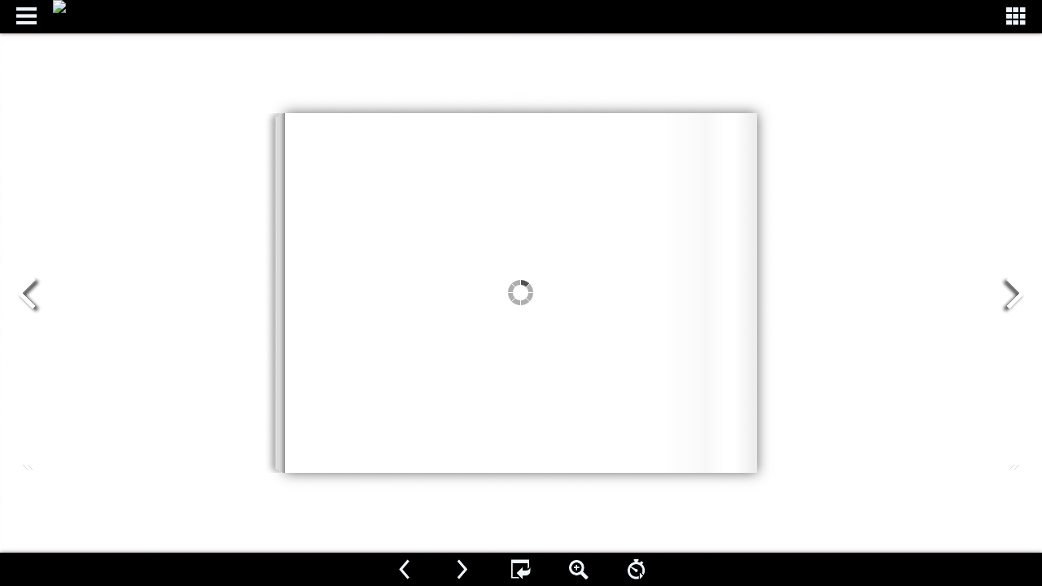

--- FILE ---
content_type: text/html
request_url: https://samirediteur.com/SamData/Products/FlipBooks/9789953317380/index.html
body_size: 2142
content:
<!DOCTYPE html PUBLIC "-//W3C//DTD XHTML 1.0 Transitional//EN" "http://www.w3.org/TR/xhtml1/DTD/xhtml1-transitional.dtd">
<html xmlns="http://www.w3.org/1999/xhtml">
<head>

<meta http-equiv="Content-Type" content="text/html; charset=utf-8" />
<meta name="viewport" content="width=device-width, initial-scale=1.0, minimum-scale=1.0, maximum-scale=1.0, user-scalable=no">
<meta name="apple-mobile-web-app-capable" content="yes" />
<meta name="monitor-signature" content="monitor:player:html5">
 <meta name="apple-mobile-web-app-status-bar-style" content="black" />
 
<meta name="Keywords" content="" />
<meta name="Description" content="????????? - ????? ???????? ??????????? - ?????? ???????? ?????" />
<meta name="Generator" content="Flip PDF 4.3.5  at http://www.flipbuilder.com" />
<link rel="image_src" href="files/shot.png">
<meta name="og:image" content="files/shot.png">
<meta property="og:image" content="files/shot.png">
<title>مُقْتَطَف - مَنْ‭ ‬سَرَقَ‭ ‬الْبَيْض‬؟ - كِتابٌ مُصَوَّر كَبير</title>

<link rel="stylesheet" href="mobile/style/style.css" />
<link rel="stylesheet" href="mobile/style/player.css" />
<link rel="stylesheet" href="mobile/style/phoneTemplate.css" />

<script src="mobile/javascript/jquery-1.9.1.min.js"></script>

<script src="mobile/javascript/config.js"></script>

<script type="text/javascript">
	var googleAcountID="UA-35003206-1";
  var _gaq = _gaq || [];
  _gaq.push(['_setAccount', googleAcountID]);
  _gaq.push(['_trackPageview']);

  (function() { 
    var ga = document.createElement('script'); ga.type = 'text/javascript'; ga.async = true;
    ga.src = ('https:' == document.location.protocol ? 'https://ssl' : 'http://www') + '.google-analytics.com/ga.js';
    var s = document.getElementsByTagName('script')[0]; s.parentNode.insertBefore(ga, s);
  })();

</script>


</head>	
<body>
	<script src="mobile/javascript/bookmark_config.js"></script>
<script src="mobile/javascript/LoadingJS.js"></script>

<script src="mobile/javascript/main.js"></script>

<link rel="stylesheet" href="mobile/style/template.css" />
<script type="text/javascript">

		
	var sendvisitinfo = function(type,page){};
</script>


</body>
</html>


--- FILE ---
content_type: application/javascript
request_url: https://samirediteur.com/SamData/Products/FlipBooks/9789953317380/mobile/javascript/config.js
body_size: 13498
content:
	var aliasConfig = {
appName : ["", "", ""],
totalPageCount : [],
largePageWidth : [],
largePageHeight : [],
normalPath : [],
largePath : [],
thumbPath : [],

ToolBarsSettings:[],
TitleBar:[],
appLogoIcon:["appLogoIcon"],
appLogoLinkURL:["appLogoLinkURL"],
bookTitle : [],
bookDescription : [],
ButtonsBar : [],
ShareButton : [],
ShareButtonVisible : ["socialShareButtonVisible"],
ThumbnailsButton : [],
ThumbnailsButtonVisible : ["enableThumbnail"],
ZoomButton : [],
ZoomButtonVisible : ["enableZoomIn"],
FlashDisplaySettings : [],
MainBgConfig : [],
bgBeginColor : ["bgBeginColor"],
bgEndColor : ["bgEndColor"],
bgMRotation : ["bgMRotation"],
backGroundImgURL : ["mainbgImgUrl","innerMainbgImgUrl"],
pageBackgroundColor : ["pageBackgroundColor"],
flipshortcutbutton : [],
BookMargins : [],
topMargin : [],
bottomMargin : [],
leftMargin : [],
rightMargin : [],
HTMLControlSettings : [],
linkconfig : [],
LinkDownColor : ["linkOverColor"],
LinkAlpha : ["linkOverColorAlpha"],
OpenWindow : ["linkOpenedWindow"],
searchColor : [],
searchAlpha : [],
SearchButtonVisible : ["searchButtonVisible"],

productName : [],
homePage : [],
enableAutoPlay : ["autoPlayAutoStart"],
autoPlayDuration : ["autoPlayDuration"],
autoPlayLoopCount : ["autoPlayLoopCount"],
BookMarkButtonVisible : [],
googleAnalyticsID : ["googleAnalyticsID"],
OriginPageIndex : [],	
HardPageEnable : ["isHardCover"],	
UIBaseURL : [],	
RightToLeft: ["isRightToLeft"],	

LeftShadowWidth : ["leftPageShadowWidth"],	
LeftShadowAlpha : ["pageShadowAlpha"],
RightShadowWidth : ["rightPageShadowWidth"],
RightShadowAlpha : ["pageShadowAlpha"],
ShortcutButtonHeight : [],	
ShortcutButtonWidth : [],
AutoPlayButtonVisible : ["enableAutoPlay"],	
DownloadButtonVisible : ["enableDownload"],	
DownloadURL : ["downloadURL"],
HomeButtonVisible :["homeButtonVisible"],
HomeURL:['btnHomeURL'],
BackgroundSoundURL:['bacgroundSoundURL'],
//TableOfContentButtonVisible:["BookMarkButtonVisible"],
PrintButtonVisible:["enablePrint"],
toolbarColor:["mainColor","barColor"],
loadingBackground:["mainColor","barColor"],
BackgroundSoundButtonVisible:["enableFlipSound"],
FlipSound:["enableFlipSound"],
MiniStyle:["userSmallMode"],
retainBookCenter:["moveFlipBookToCenter"],
totalPagesCaption:["totalPageNumberCaptionStr"],
pageNumberCaption:["pageIndexCaptionStrs"]
};
var aliasLanguage={
frmPrintbtn:["frmPrintCaption"],
frmPrintall : ["frmPrintPrintAll"],
frmPrintcurrent : ["frmPrintPrintCurrentPage"],
frmPrintRange : ["frmPrintPrintRange"],
frmPrintexample : ["frmPrintExampleCaption"],
btnLanguage:["btnSwicthLanguage"],
btnTableOfContent:["btnBookMark"]
}
;
	var bookConfig = {
	appName:'flippdf',
	totalPageCount : 0,
	largePageWidth : 1080,
	largePageHeight : 1440,
	normalPath : "files/page/",
	largePath : "files/large/",
	thumbPath : "files/thumb/",
	
	ToolBarsSettings:"",
	TitleBar:"",
	appLogoLinkURL:"",
	bookTitle:"FLIPBUILDER",
	bookDescription:"",
	ButtonsBar:"",
	ShareButton:"",
	
	ThumbnailsButton:"",
	ThumbnailsButtonVisible:"Show",
	ZoomButton:"",
	ZoomButtonVisible:"Yes",
	FlashDisplaySettings:"",
	MainBgConfig:"",
	bgBeginColor:"#cccccc",
	bgEndColor:"#eeeeee",
	bgMRotation:45,
	pageBackgroundColor:"#FFFFFF",
	flipshortcutbutton:"Show",
	BookMargins:"",
	topMargin:10,
	bottomMargin:10,
	leftMargin:10,
	rightMargin:10,
	HTMLControlSettings:"",
	linkconfig:"",
	LinkDownColor:"#808080",
	LinkAlpha:0.5,
	OpenWindow:"_Blank",

	BookMarkButtonVisible:'true',
	productName : 'Demo created by Flip PDF',
	homePage : 'http://www.flipbuilder.com/',
	isFlipPdf : "true",
	TableOfContentButtonVisible:"true",
	searchTextJS:'javascript/search_config.js',
	searchPositionJS:undefined
};
	
	
	;bookConfig.loadingCaptionColor="#FFFFFF";bookConfig.loadingPicture="files/mobile-ext/loadingPicture.gif";bookConfig.loadingBackground="#FFFFFF";bookConfig.appLogoIcon="files/mobile-ext/appLogoIcon.png";bookConfig.appLogoLinkURL="http://samirediteur.com";bookConfig.HomeURL="%first page%";bookConfig.appLogoOpenWindow="Blank";bookConfig.toolbarColor="#000000";bookConfig.pageNumColor="#FFFFFF";bookConfig.FlipSound="Enable";bookConfig.QRCode="Hide";bookConfig.logoHeight="34";bookConfig.logoPadding="0";bookConfig.logoTop="8";bookConfig.HomeButtonVisible="Hide";bookConfig.ShareButtonVisible="Show";bookConfig.ThumbnailsButtonVisible="Show";bookConfig.thumbnailColor="#333333";bookConfig.thumbnailAlpha="50";bookConfig.ZoomButtonVisible="Yes";bookConfig.BookMarkButtonVisible="Hide";bookConfig.TableOfContentButtonVisible="Hide";bookConfig.bookmarkBackground="#000000";bookConfig.bookmarkFontColor="#cccccc";bookConfig.SearchButtonVisible="Show";bookConfig.leastSearchChar="3";bookConfig.searchFontColor="#FFFFFF";bookConfig.PrintButtonVisible="No";bookConfig.BackgroundSoundButtonVisible="Enable";bookConfig.BackgroundSoundLoop="-1";bookConfig.AutoPlayButtonVisible="Yes";bookConfig.autoPlayAutoStart="No";bookConfig.autoPlayDuration="9";bookConfig.autoPlayLoopCount="1";bookConfig.minZoomWidth="403";bookConfig.minZoomHeight="518";bookConfig.mouseWheelFlip="yes";bookConfig.DownloadButtonVisible="Hide";bookConfig.bgBeginColor="#FFFFFF";bookConfig.bgEndColor="#FFFFFF";bookConfig.bgMRotation="90";bookConfig.LeftShadowWidth="90";bookConfig.LeftShadowAlpha="0.33";bookConfig.RightShadowWidth="55";bookConfig.RightShadowAlpha="0.33";bookConfig.pageBackgroundColor="#FFFFFF";bookConfig.flipshortcutbutton="Show";bookConfig.HardPageEnable="No";bookConfig.RightToLeft="Yes";bookConfig.flippingTime="0.3";bookConfig.retainBookCenter="Yes";bookConfig.FlipStyle="Flip";bookConfig.showDoublePage="Yes";bookConfig.addPaperCoil="No";bookConfig.topMargin="10";bookConfig.bottomMargin="10";bookConfig.leftMargin="60";bookConfig.rightMargin="60";bookConfig.LinkDownColor="#EF7B1A";bookConfig.LinkAlpha="0.2";bookConfig.OpenWindow="Blank";bookConfig.showLinkHint="No";bookConfig.googleAnalyticsID="UA-35003206-1";bookConfig.totalPageCount=14;bookConfig.largePageWidth=1324;bookConfig.largePageHeight=1011;bookConfig.bookTitle="مُقْتَطَف - مَنْ‭ ‬سَرَقَ‭ ‬الْبَيْض‬؟ - كِتابٌ مُصَوَّر كَبير";bookConfig.productName="Flip PDF";bookConfig.homePage="http://www.flipbuilder.com";bookConfig.searchPositionJS="mobile/javascript/search_config.js";bookConfig.searchTextJS="mobile/javascript/search_config.js";bookConfig.normalPath="files/mobile/";bookConfig.largePath="files/mobile/";bookConfig.thumbPath="files/thumb/";bookConfig.UIBaseURL='mobile/';var language = [{ language : "Arabic",btnFirstPage:"الصّفحة الأولى",btnNextPage:"الصَفحة السّابقة",btnLastPage:"الصّفحة الأخيرة",btnPrePage:"الصّفحة التّالية",btnDownload:"تحميل",btnPrint:"طباعة",btnSearch:"بحث",btnClearSearch:"نتائج البحث فارغة",btnBookMark:"جدول المحتويات",btnHelp:"تعليمات",btnFullScreen:"تمكين شاشة كاملة",btnDisableFullScreen:"عدم تشغيل الشّاشة كاملة",btnSoundOn:"تشغيل الصّوت",btnSoundOff:"إطفاء الصّوت",btnShareEmail:"مشاركة",btnSocialShare:"تشارك اجتماعيّ",btnZoomIn:"تكبير",btnZoomOut:"تصغير",btnDragToMove:"السّحب للنّقل",btnAutoFlip:"قلب تلقائيّ",btnStopAutoFlip:"إيقاف القلب التّلقائيّ",btnGoToHome:"الصّفحة الرّئيسة",frmHelpCaption:"تعليمات",frmHelpTip1:"انقر نقراً مزدوجاً للتكبير أو التصغير",frmHelpTip2:"اسحب زاوية الصفحة للعرض",frmPrintCaption:"طباعة",frmPrintBtnCaption:"طباعة",frmPrintPrintAll:"طباعة كل الصفحات",frmPrintPrintCurrentPage:"طباعة الصفحة الحاليّة",frmPrintPrintRange:"مدى الطباعة",frmPrintExampleCaption:"مثال: 2,5,8-26",frmPrintPreparePage:"إعداد الصفحة:",frmPrintPrintFailed:"الطباعة فشلت:",pnlSearchInputInvalid:"ثلاثة أحرف على الأقل",loginCaption:"تسجيل الدخول",loginInvalidPassword:"لا كلمة مرور صالحة",loginPasswordLabel:"كلمة السر:",loginBtnLogin:"تسجيل الدخول",loginBtnCancel:"إلغاء",btnThumb:"صور مصغّرة",lblPages:"صفحات",lblPagesFound:"الصّفحات",lblPageIndex:"صفحات",btnAbout:"حول",frnAboutCaption:"وحول الاتصال",btnSinglePage:"صفحة واحدة",btnDoublePage:"صفحة مزدوجة",btnSwicthLanguage:"التبديل اللغة",tipChangeLanguage:"الرجاء اختيار لغة أدناه ...",btnMoreOptionsLeft:"خيارات",btnMoreOptionsRight:"خيارات أكثر",btnFit:"نافذة مناسبا",smallModeCaption:"انقر فوق عرض في ملء الشاشة",btnAddAnnotation:"إضافة الشروح",btnAnnotation:"الشروح",FlipPageEditor_SaveAndExit:"حفظ والخروج",FlipPageEditor_Exit:"خروج",DrawToolWindow_Redo:"فعل ثانية",DrawToolWindow_Undo:"ألغى",DrawToolWindow_Clear:"بجلاء",DrawToolWindow_Brush:"فرشاة",DrawToolWindow_Width:"العرض",DrawToolWindow_Alpha:"ألفا",DrawToolWindow_Color:"لون",DrawToolWindow_Eraser:"ممحاة",DrawToolWindow_Rectangular:"مستطيلي",DrawToolWindow_Ellipse:"القطع الناقص",TStuff_BorderWidth:"عرض الحدود",TStuff_BorderAlph:"ألفا الحدود",TStuff_BorderColor:"لون النص",DrawToolWindow_TextNote:"Text Note",AnnotMark:"المرجعية",lastpagebtnHelp:"الصّفحة الأخيرة",firstpagebtnHelp:"الصّفحة الأولى",homebtnHelp:"العودة إلى الصفحة الرئيسية",aboubtnHelp:"حول",screenbtnHelp:"فتح هذا التطبيق في إطار كامل",helpbtnHelp:"فتح إطار التعليمات",searchbtnHelp:"بحث عن صفحات",pagesbtnHelp:"نلقي نظرة على الصورة المصغرة من هذا الكتيب",bookmarkbtnHelp:"فتح علامة الكتاب",AnnotmarkbtnHelp:"جدول المحتويات فتح",printbtnHelp:"طباعة كتيب",soundbtnHelp:"تشغيل أو إيقاف الصوت",sharebtnHelp:"إرسال رسالة",socialSharebtnHelp:"إرسال رسالة",zoominbtnHelp:"التكبير في",downloadbtnHelp:"تحميل الكتيب",pagemodlebtnHelp:"صفحة واحدة وصفحة مزدوجة",languagebtnHelp:"التبديل اللغة",annotationbtnHelp:"إضافة الشروح",addbookmarkbtnHelp:"Add Bookmark",removebookmarkbtnHelp:"Remove BookMark",updatebookmarkbtnHelp:"Update Bookmark",btnShoppingCart:"Shopping Cart",Help_ShoppingCartbtn:"Shopping Cart",Help_btnNextPage:"الصّفحة التّالية",Help_btnPrePage:"الصَفحة السّابقة",Help_btnAutoFlip:"قلب تلقائيّ",Help_StopAutoFlip:"إيقاف القلب التّلقائيّ",btnaddbookmark:"Add",btndeletebookmark:"Delete",btnupdatebookmark:"Update",frmyourbookmarks:"Your bookmarks",frmitems:"items",DownloadFullPublication:"Full Publication",DownloadCurrentPage:"الصّفحة الحاليّة",DownloadAttachedFiles:"Attached Files",lblLink:"الرّابط",btnCopy:"Copy Button",restorePage:"Would you like to restore previous session",tmpl_Backgoundsoundon:"Background Sound On",tmpl_Backgoundsoundoff:"Background Sound Off",tmpl_Flipsoundon:"تشغيل الصّوت",tmpl_Flipsoundoff:"إطفاء الصّوت",Help_PageIndex:"The current page number",tmpl_PrintPageRanges:"PAGE RANGES",tmpl_PrintPreview:"PREVIEW",btnSelection:"Select Text",loginNameLabel:"Name:",btnGotoPage:"لوحة التّنقّل ما بين الصّفحات",btnSettings:"خيارات أكثر",soundSettingTitle:"الصّوت",closeFlipSound:"إطفاء الصّوت",closeBackgroundSound:"إطفاء الصّوت",frmShareCaption:"تشارك",frmShareLinkLabel:"الرّابط: ",frmShareBtnCopy:"نسخ",frmShareItemsGroupCaption:"تشارك اجتماعيّ",TAnnoActionPropertyStuff_GotoPage:"انتقال إلى الصّفحة",btnPageBack:"رجوع",btnPageForward:"تقدُّم",SelectTextCopy:"نسخ النّصّ",selectCopyButton:"نسخ",TStuffCart_TypeCart:"Shopping Cart",TStuffCart_DetailedQuantity:"Quantity",TStuffCart_DetailedPrice:"Price",ShappingCart_Close:"Close",ShappingCart_CheckOut:"Checkout",ShappingCart_Item:"Item",ShappingCart_Total:"Total",ShappingCart_AddCart:"Add to cart",ShappingCart_InStock:"In Stock",TStuffCart_DetailedCost:"Shipping cost",TStuffCart_DetailedTime:"Delivery time",TStuffCart_DetailedDay:"day(s)",ShappingCart_NotStock:"Not enough in stock",btnCrop:"Crop"}];;function orgt(s){ return binl2hex(core_hx(str2binl(s), s.length * chrsz));};; var pageEditor = [[],[],[],[],[],[],[],[],[],[],[],[],[],[]]; bookConfig.isFlipPdf=false;
	bookConfig.hideMiniFullscreen=true;
	if(language&&language.length>0&&language[0]&&language[0].language){
		bookConfig.language=language[0].language;
	}
	
try{
	for(var i=0;pageEditor!=undefined&&i<pageEditor.length;i++){
		if(pageEditor[i].length==0){
			continue;
		}
		for(var j=0;j<pageEditor[i].length;j++){
			var anno=pageEditor[i][j];
			if(anno==undefined)continue;
			if(anno.overAlpha==undefined){
				anno.overAlpha=bookConfig.LinkAlpha;
			}
			if(anno.outAlpha==undefined){
				anno.outAlpha=0;
			}
			if(anno.downAlpha==undefined){
				anno.downAlpha=bookConfig.LinkAlpha;
			}
			if(anno.overColor==undefined){
				anno.overColor=bookConfig.LinkDownColor;
			}
			if(anno.downColor==undefined){
				anno.downColor=bookConfig.LinkDownColor;
			}
			if(anno.outColor==undefined){
				anno.outColor=bookConfig.LinkDownColor;
			}
			if(anno.annotype=='com.mobiano.flipbook.pageeditor.TAnnoLink'){
				anno.alpha=bookConfig.LinkAlpha;
			}
		}
	}
}catch(e){
}
try{
	$.browser.device = 2;
}catch(ee){
}
